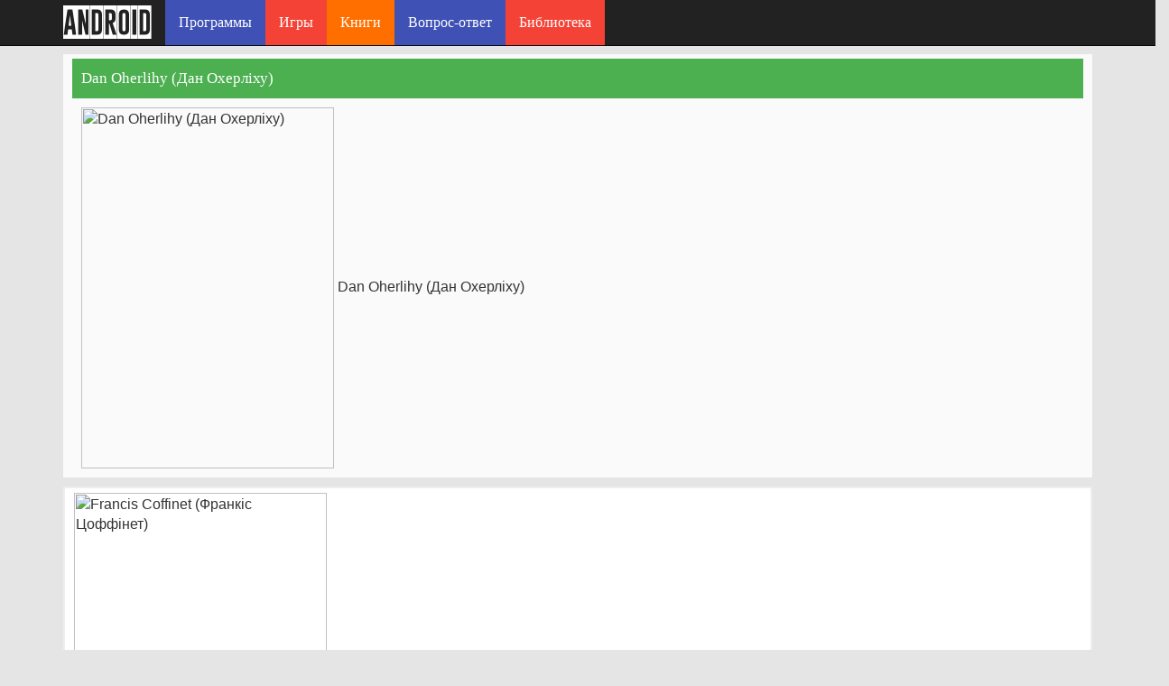

--- FILE ---
content_type: text/html; charset=UTF-8
request_url: https://uzsmart.uz/actors/view/22009.html
body_size: 3948
content:
<style type="text/css">
img {
    border-radius: 12px;
    width: 280px;
}    
</style>

<!DOCTYPE html><html lang="ru-RU"><head><meta charset="UTF-8"><meta name="viewport" content="width=device-width, initial-scale=1"><meta name='robots' content='index, follow, max-image-preview:large, max-snippet:-1, max-video-preview:-1'>
  <title>Dan Oherlihy (Дан Охерлiху)  - Biografiyasi va kinolari.</title><meta name="description" content="Dan Oherlihy (Дан Охерлiху)  - Biografiyasi va kinolari.  : Biografiyasi va kinolari.">
<meta name="keywords" content="Dan Oherlihy (Дан Охерлiху)  - Biografiyasi va kinolari.">
<meta property="og:site_name" content="Dan Oherlihy (Дан Охерлiху)  - Biografiyasi va kinolari.">
<meta property="og:type" content="website">
<meta property="og:title" content="Dan Oherlihy (Дан Охерлiху)  - Biografiyasi va kinolari.">
<meta property="og:url" content="https://uzsmart.uz/actors/view/22009.html">
<meta property="og:image" content="/default.png">
<meta property="og:image:width" content="400">
<meta property="og:image:height" content="300">
<link rel="canonical" href="https://uzsmart.uz/actors/view/22009.html">
<meta property="og:locale" content="ru_RU">
<meta property="og:type" content="article">
<link rel="stylesheet" href="/content/bootstrap.min.css">
<link rel="stylesheet" type="text/css" href="/content/style.css">
<link rel="stylesheet" type="text/css" href="/content/swiper.min.css"> 
<script async src="//pagead2.googlesyndication.com/pagead/js/adsbygoogle.js"></script>
<script>
  (adsbygoogle = window.adsbygoogle || []).push({
    google_ad_client: "ca-pub-5231779423958222",
    enable_page_level_ads: true
  });
</script> 
</head>
<body>
     <div class="col-md-12 top-header">
        <div class="row">
            <nav class="navbar navbar-default navbar-fixed-top navbar-inverse bg_green">
              <div class="container">
                <!-- Brand and toggle get grouped for better mobile display -->
                <div class="navbar-header">
                  <button type="button" class="navbar-toggle collapsed" data-toggle="collapse" data-target="#bs-example-navbar-collapse-1" aria-expanded="false">
                    <span class="sr-only">Toggle navigation</span>
                    <span class="icon-bar"></span>
                    <span class="icon-bar"></span>
                    <span class="icon-bar"></span>
                  </button>
                  <a class="navbar-brand" href="/">
                    <div class="logo">
                        android
                    </div>
                  </a>
                </div>

                <!-- Collect the nav links, forms, and other content for toggling -->
                <div class="collapse navbar-collapse" id="bs-example-navbar-collapse-1">
                  <ul class="nav navbar-nav">
                          <li class="news-color"><a href="https://uzsmart.uz/category.php">Программы</a></li>
  <li class="firmwares-color"><a href="/games/">Игры</a></li>
   <li class="forum-color"><a href="/kitoblar">Книги</a></li>
    
   <li class="news-color"><a href="/savol-javob">Вопрос-ответ</a></li>
     <li class="firmwares-color"><a href="/library/">Библиотека</a></li>
 
                      </ul>
                 
                                </div><!-- /.navbar-collapse -->
              </div><!-- /.container-fluid -->
            </nav>

        </div><!-- rrow -->
    </div><!-- col-md-12 header -->
       
				  
 
        <div class="row">
            <div class="container">
             
    <style>
        .h6, h6, h5, h3, h2 {
            font-size: 17px;
        }
        p {
            font-size: 17px;
        }
        .content {
            background: #fafafa; padding:5px 10px;
        }
        .text {
            padding:5px 10px; border:2px solid #EEE; background: #FFF
        }
        .card {
            float: left;
             padding:5px 10px;
             text-align: center;
        }
    </style>
    <div class="col-md-12 col-xs-12 content margin-10">
    <div class="breadcrumbs_android">Dan Oherlihy (Дан Охерлiху)</div>
    <div class="content">
 
<br>
    <img src="https://www.themoviedb.org/t/p/w300_and_h450_bestv2//vhZodGF9IiHdpbU78ShpyCgBr3X.jpg"  title="Dan Oherlihy (Дан Охерлiху)"  alt="Dan Oherlihy (Дан Охерлiху)" width="280px" height="400px"/> 

Dan Oherlihy (Дан Охерлiху)</div></div>
    <div class="col-lg-12 text">
         <img src="https://www.themoviedb.org/t/p/w300_and_h450_bestv2//6s8qwFqOQskwgHhxvSSHTLraAlz.jpg" width="280px" height="400px" title="Francis Coffinet (Франкiс Цоффiнет)"  alt="Francis Coffinet (Франкiс Цоффiнет)" /><a href="/actors/view/6643.html">
                 
Francis Coffinet (Франкiс Цоффiнет)        </a>
    </div>
    
    <div class="col-lg-12 text">
         <img src="https://www.themoviedb.org/t/p/w300_and_h450_bestv2//3jNdaLUuql3IRerpkHnsaO7Wmw0.jpg" width="280px" height="400px" title="Tosin Thompson (Тосiн Тхомпсон)"  alt="Tosin Thompson (Тосiн Тхомпсон)" /><a href="/actors/view/13693.html">
                 
Tosin Thompson (Тосiн Тхомпсон)        </a>
    </div>
    
    <div class="col-lg-12 text">
         <img src="https://www.themoviedb.org/t/p/w300_and_h450_bestv2//zhmWZEJkzqgkIbSqZmFtUm0AwUV.jpg" width="280px" height="400px" title="Nick Offerman (Нiкк Офферман)"  alt="Nick Offerman (Нiкк Офферман)" /><a href="/actors/view/24514.html">
                 
Nick Offerman (Нiкк Офферман)        </a>
    </div>
    
    <div class="col-lg-12 text">
         <img src="https://uzsmart.uz/actors/no_photo.webp" width="280px" height="400px" title="Dan Aho (Дан Ахо)"  alt="Dan Aho (Дан Ахо)" /><a href="/actors/view/12564.html">
                 
Dan Aho (Дан Ахо)        </a>
    </div>
    
    <div class="col-lg-12 text">
         <img src="https://www.themoviedb.org/t/p/w300_and_h450_bestv2//xDSGdKJ7UMZhcpau7TJgc0UpGDA.jpg" width="280px" height="400px" title="Aktrisa: Sindhu Vee (Sindhu Vee)"  alt="Aktrisa: Sindhu Vee (Sindhu Vee)" /><a href="/actors/view/407.html">
                 
Aktrisa: Sindhu Vee (Sindhu Vee)        </a>
    </div>
    
    <div class="col-lg-12 text">
         <img src="https://www.themoviedb.org/t/p/w300_and_h450_bestv2//j86c6q0rSGyCF8NrAkmXwHb4Fwe.jpg" width="280px" height="400px" title="Laurence Gormezano (Лауренке Гормезано)"  alt="Laurence Gormezano (Лауренке Гормезано)" /><a href="/actors/view/13232.html">
                 
Laurence Gormezano (Лауренке Гормезано)        </a>
    </div>
    
    <div class="col-lg-12 text">
         <img src="https://www.themoviedb.org/t/p/w300_and_h450_bestv2//ulTMGglfaOQP4oerCTa3tlfPiJR.jpg" width="280px" height="400px" title="Chloe Swan (Члое Сwан)"  alt="Chloe Swan (Члое Сwан)" /><a href="/actors/view/8615.html">
                 
Chloe Swan (Члое Сwан)        </a>
    </div>
    
    <div class="col-lg-12 text">
         <img src="https://www.themoviedb.org/t/p/w300_and_h450_bestv2//wVoSUexYH79igPgxIXKWRlV2uBk.jpg" width="280px" height="400px" title="Matt Dillon (Матт Дiллон)"  alt="Matt Dillon (Матт Дiллон)" /><a href="/actors/view/24714.html">
                 
Matt Dillon (Матт Дiллон)        </a>
    </div>
    
    <div class="col-lg-12 text">
         <img src="https://www.themoviedb.org/t/p/w300_and_h450_bestv2//3N8Tt05dxyJJx7gwg134IslFHYr.jpg" width="280px" height="400px" title="Frank Mottek (Франк Моттек)"  alt="Frank Mottek (Франк Моттек)" /><a href="/actors/view/16259.html">
                 
Frank Mottek (Франк Моттек)        </a>
    </div>
    
    <div class="col-lg-12 text">
         <img src="https://www.themoviedb.org/t/p/w300_and_h450_bestv2//hqyJHDjR3gH2CdhCe0qHzDthz5y.jpg" width="280px" height="400px" title="Al Lampert (Ал Ламперт)"  alt="Al Lampert (Ал Ламперт)" /><a href="/actors/view/6016.html">
                 
Al Lampert (Ал Ламперт)        </a>
    </div>
    
    <div class="col-lg-12 text">
         <img src="https://www.themoviedb.org/t/p/w300_and_h450_bestv2//rHDzL4iXBjICh0lai8maiSrdVOk.jpg" width="280px" height="400px" title="Gautam Gulati (Гаутам Гулатi)"  alt="Gautam Gulati (Гаутам Гулатi)" /><a href="/actors/view/2544.html">
                 
Gautam Gulati (Гаутам Гулатi)        </a>
    </div>
    
    <div class="col-lg-12 text">
         <img src="https://www.themoviedb.org/t/p/w300_and_h450_bestv2//oH2XSFil6ZHNg9HWur1ymwTLRX3.jpg" width="280px" height="400px" title="Gustaf Skarsgard (Густаф Скарсгард)"  alt="Gustaf Skarsgard (Густаф Скарсгард)" /><a href="/actors/view/24477.html">
                 
Gustaf Skarsgard (Густаф Скарсгард)        </a>
    </div>
    
    <div class="col-lg-12 text">
         <img src="https://www.themoviedb.org/t/p/w300_and_h450_bestv2//nQdau9zu3e91AZZv471hKBnjIHo.jpg" width="280px" height="400px" title="Aktrisa: Zhang Jingchu (Zhang Jingchu)"  alt="Aktrisa: Zhang Jingchu (Zhang Jingchu)" /><a href="/actors/view/12090.html">
                 
Aktrisa: Zhang Jingchu (Zhang Jingchu)        </a>
    </div>
    
    <div class="col-lg-12 text">
         <img src="https://www.themoviedb.org/t/p/w300_and_h450_bestv2//2NYNzLYcHKD6EnucEPj2Sh1GTVJ.jpg" width="280px" height="400px" title="Paul Brooke (Паул Брооке)"  alt="Paul Brooke (Паул Брооке)" /><a href="/actors/view/5833.html">
                 
Paul Brooke (Паул Брооке)        </a>
    </div>
    
    <div class="col-lg-12 text">
         <img src="https://www.themoviedb.org/t/p/w300_and_h450_bestv2//zyzIHbCqBNXCJ3PygvfthiIBwBG.jpg" width="280px" height="400px" title="Aktrisa: Victoria Broom (Victoria Broom)"  alt="Aktrisa: Victoria Broom (Victoria Broom)" /><a href="/actors/view/16818.html">
                 
Aktrisa: Victoria Broom (Victoria Broom)        </a>
    </div>
    
    <div class="col-lg-12 text">
         <img src="https://uzsmart.uz/actors/no_photo.webp" width="280px" height="400px" title="Darya Voinovskaya (Даря Воiновская)"  alt="Darya Voinovskaya (Даря Воiновская)" /><a href="/actors/view/97.html">
                 
Darya Voinovskaya (Даря Воiновская)        </a>
    </div>
    
    <div class="col-lg-12 text">
         <img src="https://uzsmart.uz/actors/no_photo.webp" width="280px" height="400px" title="Sakshi Malik (Сакшi Малiк)"  alt="Sakshi Malik (Сакшi Малiк)" /><a href="/actors/view/2098.html">
                 
Sakshi Malik (Сакшi Малiк)        </a>
    </div>
    
    <div class="col-lg-12 text">
         <img src="https://uzsmart.uz/actors/no_photo.webp" width="280px" height="400px" title="Norman Ralph (Норман Ралпх)"  alt="Norman Ralph (Норман Ралпх)" /><a href="/actors/view/15823.html">
                 
Norman Ralph (Норман Ралпх)        </a>
    </div>
    
    <div class="col-lg-12 text">
         <img src="https://www.themoviedb.org/t/p/w300_and_h450_bestv2//oGK78qN4cezMlG7VBvZ0QYh1Ui0.jpg" width="280px" height="400px" title="Aktyor: Patrick Breen (Patrick Breen)"  alt="Aktyor: Patrick Breen (Patrick Breen)" /><a href="/actors/view/14081.html">
                 
Aktyor: Patrick Breen (Patrick Breen)        </a>
    </div>
    
    <div class="col-lg-12 text">
         <img src="https://www.themoviedb.org/t/p/w300_and_h450_bestv2//67a9ph0x4fVY9LMg9VhOiSXU67m.jpg" width="280px" height="400px" title="Aktrisa: Tithi Raaj (Tithi Raaj)"  alt="Aktrisa: Tithi Raaj (Tithi Raaj)" /><a href="/actors/view/2390.html">
                 
Aktrisa: Tithi Raaj (Tithi Raaj)        </a>
    </div>
    </div><script async src="https://pagead2.googlesyndication.com/pagead/js/adsbygoogle.js?client=ca-pub-5231779423958222"
     crossorigin="anonymous"></script>
<!-- 22 -->
<ins class="adsbygoogle"
     style="display:block"
     data-ad-client="ca-pub-5231779423958222"
     data-ad-slot="4768585028"
     data-ad-format="auto"
     data-full-width-responsive="true"></ins>
<script>
     (adsbygoogle = window.adsbygoogle || []).push({});
</script>     
     <div class="footer_min col-md-12">
        <div class="container">
            <div style="margin-bottom:8px">
<script async src="//pagead2.googlesyndication.com/pagead/js/adsbygoogle.js"></script>
<ins class="adsbygoogle"
     style="display:block; text-align:center;"
     data-ad-layout="in-article"
     data-ad-format="fluid"
     data-ad-client="ca-pub-5231779423958222"
     data-ad-slot="4789953527"></ins>
<script>
     (adsbygoogle = window.adsbygoogle || []).push({});
</script>

</div>
  
   <script async src="//pagead2.googlesyndication.com/pagead/js/adsbygoogle.js"></script>
<ins class="adsbygoogle"
     style="display:block"
     data-ad-format="autorelaxed"
     data-ad-client="ca-pub-5231779423958222"
     data-ad-slot="8996351291"></ins>
<script>
     (adsbygoogle = window.adsbygoogle || []).push({});
</script>

© 2025 Uzsmart.UZ – бесплатные игры и программы для андроид на русском языке. Копирование материалов разрешено только с указанием ссылки на источник.

            <div class="navbar-right">
              <!--LiveInternet counter--><script>
document.write("<a href='//www.liveinternet.ru/click' "+
"target=_blank><img src='//counter.yadro.ru/hit?t14.6;r"+
escape(document.referrer)+((typeof(screen)=="undefined")?"":
";s"+screen.width+"*"+screen.height+"*"+(screen.colorDepth?
screen.colorDepth:screen.pixelDepth))+";u"+escape(document.URL)+
";h"+escape(document.title.substring(0,150))+";"+Math.random()+
"' alt='' title='LiveInternet: показано число просмотров за 24"+
" часа, посетителей за 24 часа и за сегодня' "+
"border='0' width='88' height='31'><\/a>")
</script><!--/LiveInternet-->

            </div>
        </div><!-- container -->
    </div><!-- footer_min col-md-12 -->
    <!-- scripts -->
   <script src="https://uzsmart.uz/content/jquery.min.js"></script>
    <script src="https://uzsmart.uz/content/bootstrap.min.js"></script>
     <!-- Google Tag Manager (noscript) -->
     <noscript><iframe src="https://www.googletagmanager.com/ns.html?id=GTM-PDNFP46"
                       height="0" width="0" style="display:none;visibility:hidden"></iframe></noscript>
     <!-- End Google Tag Manager (noscript) -->
     <!-- Global site tag (gtag.js) - Google Analytics -->
     <script async src="https://www.googletagmanager.com/gtag/js?id=G-PH3C4ZNK6B"></script>
     <script>
         window.dataLayer = window.dataLayer || [];
         function gtag(){dataLayer.push(arguments);}
         gtag('js', new Date());

         gtag('config', 'G-PH3C4ZNK6B');
     </script>
</body>
</html>

--- FILE ---
content_type: text/html; charset=utf-8
request_url: https://www.google.com/recaptcha/api2/aframe
body_size: 265
content:
<!DOCTYPE HTML><html><head><meta http-equiv="content-type" content="text/html; charset=UTF-8"></head><body><script nonce="KmeUlf5jNtj3rj3bH_Onag">/** Anti-fraud and anti-abuse applications only. See google.com/recaptcha */ try{var clients={'sodar':'https://pagead2.googlesyndication.com/pagead/sodar?'};window.addEventListener("message",function(a){try{if(a.source===window.parent){var b=JSON.parse(a.data);var c=clients[b['id']];if(c){var d=document.createElement('img');d.src=c+b['params']+'&rc='+(localStorage.getItem("rc::a")?sessionStorage.getItem("rc::b"):"");window.document.body.appendChild(d);sessionStorage.setItem("rc::e",parseInt(sessionStorage.getItem("rc::e")||0)+1);localStorage.setItem("rc::h",'1766959159225');}}}catch(b){}});window.parent.postMessage("_grecaptcha_ready", "*");}catch(b){}</script></body></html>

--- FILE ---
content_type: text/css
request_url: https://uzsmart.uz/content/style.css
body_size: 10316
content:
@font-face {
	font-family: golobond;
	src: url('../fonts/golobond.woff');
}
 .features {
            margin-top: 25px;
            /* margin-bottom: 25px; */
            float: left;
            width: 100%;
        }
        .features .feature-item {
            float: left;
            width: 35%;
            border-right: 1px solid #f0f0f0;
            padding-right: 1%;
            padding-left: 1%;
        }
        .features .feature-item .icon {
            width: 20px;
            height: 20px;
            float: left;
            margin-right: 25px;
            margin-top: 10px;
            margin-left: 10px;
        }
        .features .feature-item .icon {
            float: right;
            margin-right: 10px;
            margin-top: 10px;
            margin-left: 25px;
        }
        section.single .features .feature-item:last-child {
            border-right: 0px;
        }
        section.single .features .feature-item .subtitle {
            color: gray;
        }

        .dop {
            box-sizing: border-box;
            display: inline-block;
            padding: 10px 15px 10px 0;
            text-align: left;
            vertical-align: top;
            width: 170px;
        }
        
a:hover{
	text-decoration: none;
}
.i {float: left; position: relative; margin: 2px; text-align: center; height: 100px; width: 100px; border: 0px;}
.a, .g, .t {color: #414242; padding-left: 0px; padding-right: 0px; word-wrap: break-word;}
.install {color: #ffffff; background-color: #689f38; padding: 3px 7px; border-radius: 3px;}
 .block{
	 width: 100%;
	 background-color: white;
	 border: 1px solid #d2d2d2;
	 padding: 15px;
 }
.span3 {
	float: left;
	width: 23.07692308%;
}
.span3 .book-img img {
	padding: 3px;
	max-width: 140px;
	border: 1px solid #e0e0e0;
	background-color: #fff;
	-webkit-transition: all .2s ease-in-out;
	-moz-transition: all .2s ease-in-out;
	-o-transition: all .2s ease-in-out;
	transition: all .2s ease-in-out;
}
.span9 {
	float: left;
	width: 74.35897436%;
}
hr {
	margin: 18px 0;
	border: 0;
	border-top: 1px solid #eee;
	border-bottom: 1px solid #fff;
}
.logo {
    float: left;
    font-family: golobond;
    color: #fff;
    font-size: 36px;
}
body{
	background: #e5e5e5 !important;
    padding: 0;
    margin: 0;
    font-size: 16px;
}

.container {
	
}

.margin-right-5{
    margin-right: 5px;
}

.header{
	margin:10px 0 0 0;
}

.navbar-margin {
	margin: 20px 0;
}

.navbar{
	border-radius: 0px !important;
}

.search-select {
	border-radius: 0;
	border-left: 0;
	width: 104px !important;
}

.icon_android {
    background: url(../images/android.png);
    width: 15px;
    height: 14px;
    background-size: 16px;
    background-repeat: no-repeat;
}


.top-header{
	height: 50px;
	background: #333;
}

.logo {
	float: left;
	font-family: golobond;
	color: #fff;

	font-size: 36px;
}

.search-input{
	/*width: 50%;*/
    float: right;
    height: 84px;/*
        margin: 0 -26px 0 0px;*/
    display: flex;
    align-items: center;
    justify-content: center;
}


.news-color {
	background: #3f51b5;
font-family: exo;
transition:all 0.3s;
}

.news-color:hover {
	background: rgba(63, 81, 181, 0.89);

transition:all 0.3s;
}

.news-color a{
	color: #fff !important;
}

.forum-color {
	background: #FF6F00;
	font-family: exo;

transition:all 0.3s;
}

.forum-color:hover {
	background: rgba(255, 111, 0, 0.96);
	
transition:all 0.3s;
}

.android-color{
	background: #4CAF50;
	font-family: exo;
	transition:all 0.3s;
}

.firmwares-color{
	background: #F44336;
font-family: exo;
transition:all 0.3s;
}

.news_full ul{
    padding: 20px;
}
.news_full ol{
    padding: 20px;
}

.firmwares-color:hover{
	background: rgba(244, 67, 54, 0.92);
transition:all 0.3s;
}

.forum-color a{
	color: #fff !important;
}

.android-color a{
	color: #fff !important;
}

.android-color:hover{
	background:rgba(76, 175, 80, 0.91);
	transition:	all 0.3s;
}

.forum-color a{
	color: #fff !important;
}

.firmwares-color a{
	color: #fff !important;
}

.margin-20 {
	margin:20px 0;
}

.margin-top-20 {
	margin-top: 20px;
}

.margin-10{
	margin: 10px 0;
}

.margin-top-10 {
	margin-top: 10px;
}

.logined_user {
	background: #fff;
	width: 100%;
	height: 90px;
}

.content {
	background: transparent;
	min-height: 20px;

}


/*swiper*/

.swiper-container {
        width: 100%;
        height: 100%;
        margin-left: auto;
        margin-right: auto;
    }
    .swiper-slide {
        /*text-align: center;*/
        /*font-size: 18px;
        background: #fff;*/
        /* Center slide text vertically */
       /* display: -webkit-box;
        display: -ms-flexbox;
        display: -webkit-flex;
        display: flex;*/
        /*-webkit-box-pack: center;
        -ms-flex-pack: center;
        -webkit-justify-content: center;
        justify-content: center;
        -webkit-box-align: center;
        -ms-flex-align: center;
        -webkit-align-items: center;
        align-items: center;*/
    }



/*news slide*/
.news_slide{
		
	max-height: 200px;
	height: 200px;
}

.img_slide_news {
	z-index: 1;
	width: 100%;
	-webkit-transition: all 1s ;
	   -moz-transition: all 1s ;
	    -ms-transition: all 1s;
	     -o-transition: all 1s;
	    	transition: all 1s;
	min-height: 200px;
	background:#ddd;
	background-image:url(../images/load-img.png); 
}

.img_slide_news:hover {
	-webkit-transition: all 1s ;
	   -moz-transition: all 1s ;
	    -ms-transition: all 1s;
	     -o-transition: all 1s;
	    	transition: all 1s;
	
}
.news_slide_title {
  transition: 0.2s;
	z-index: 2;
	position: absolute;
    bottom: 0;
    left: 0;
    font-size: 15px;
    color: #fff;
    padding: 0 15px 0 15px;
}

.link_news{
	overflow: hidden;
    display: block;
    width: 100%;
    max-height: 200px;
}
.link_news:after{
	content: "";
    position: absolute;
    z-index: 1;
    top: 50%;
    right: 0;
    bottom: 0;
    left: 0;
    background-position: 0 100%;
    background-repeat: repeat-x;
    background-image: linear-gradient(180deg,transparent,rgba(0,0,0,.75));
}

.block_footer_news_slide {
  	transition: 0.2s;
	z-index: 2;
  	padding: 5px 5px 5px 10px;
  	right: 0;
	position: absolute;
  	bottom: -100%;
  	width: 100%;	
	color: #fff;
}

.footer_news_slider_left{
	float: left;
	bottom: 0;
}

.footer_news_slider_right{
	float: right;
}

.tags_news_slider{
	margin: 0 10px 5px 0;
    border-radius: 5px;
    padding: 4px 6px 4px 9px;
    background: rgba(0, 0, 0, 0.46);
}


.eye_news_slider{
	margin: 0 10px 5px 0;
    border-radius: 5px;
    padding: 4px 6px 4px 9px;
    background: rgba(0, 0, 0, 0.46);
}

.news_slide:hover .block_footer_news_slide{
  display: block;
  bottom: 0;
}

.news_slide:hover .news_slide_title{
  padding-bottom: 35px;
}

/*short story*/

.news_short {
	/*width: 100%;*/
	background: #fff;
	border:1px solid #ddd;
	margin-bottom:20px;
	box-shadow: 0px 3px 9px 1px rgba(51, 51, 51, 0.2);
}

.img_short_news{
	
	max-height: 200px;
	overflow: hidden;
}

.img_short_news img {
	width: 100%;
	background-color: #ddd;
	background-image: url(../images/load-img.png);
	-webkit-transition: all .50s ;
	   -moz-transition: all .50s ;
	    -ms-transition: all .50s ;
	     -o-transition: all .50s ;
	        transition: all .50s ;
}

 .img_short_news img:hover{
	-webkit-transition: all .50s;
	   -moz-transition: all .50s;
	    -ms-transition: all .50s;
	     -o-transition: all .50s;
	        transition: all .50s;
	-webkit-transform: scale(1.05);
	   -moz-transform: scale(1.05);
	    -ms-transform: scale(1.05);
	     -o-transform: scale(1.05);
	        transform: scale(1.05);
}

.line_blue_for_news_block{
	width: 5%;
	background-color: #42a5f5;
	height: 5px;
	bottom: 0;
	left: 0;
	position: absolute;
	-webkit-transition: all  0.5s;
	   -moz-transition: all  0.5s;
	    -ms-transition: all  0.5s;
	     -o-transition: all  0.5s;
	        transition: all  0.5s;
}

.news_short:hover .line_blue_for_news_block{
	width: 100%;
	-webkit-transition: all 0.5s;
	   -moz-transition: all  0.5s;
	    -ms-transition: all  0.5s;
	     -o-transition: all  0.5s;
	        transition: all  0.5s;
}

.news_short:hover .img_short_news img{
	-webkit-transition: all .50s;
	   -moz-transition: all .50s;
	    -ms-transition: all .50s;
	     -o-transition: all .50s;
	        transition: all .50s;
	-webkit-transform: scale(1.05);
	   -moz-transform: scale(1.05);
	    -ms-transform: scale(1.05);
	     -o-transform: scale(1.05);
	        transform: scale(1.05);
}
.titles_short{
    padding: 15px;
}

.titles_short h2 {
	font-size: 19px;
	font-weight: bold;
    margin: 0 0 5px;
    color: #333;
}
.margin-top-20{
	margin-top: 20px;
}

.br_for_comment{
	height: 50px;
	width: 100%;
	float: left;
}
.titles_short h4 {
	font-size: 16px;
    margin: 0 0 5px;
    color: #333;
}

a .titles_short h4 {
	font-size: 16px;
    margin: 0 0 5px;
    color: #333;
}

.titles_short p {
	font-size: 13px;
	color: #828181;
}

.more_news {
	position: absolute;
    bottom: 0;
    right: 0;
    background: #2196F3;
    padding: 5px;
    color: #fff;
    margin:0;
}

.more_news a{
	color: #fff;
	text-decoration: none;
}

.img_news_footer{
	width: 100%;
	position: absolute;
	z-index: 1;
	bottom: 0;
	left: 0;
	background: rgba(0, 0, 0, 0.41);
	padding: 5px;
	color: #fff;
}

.news_img_footer_views{
	height: 30px;
	padding: 5px;
	color: #fff;
	background:#42a5f5;
	float: right;
	margin: -5px -5px -5px 0;
}


.podborki_slide{

}


.podborki_slide img{
	-webkit-transition: all 1s ;
	   -moz-transition: all 1s ;
	    -ms-transition: all 1s ;
	     -o-transition: all 1s ;
	        transition: all 1s ;
}

.podborki_slide img:hover{
	-webkit-transform:  scale(1.1);
	   -moz-transform: scale(1.1);
	    -ms-transform: scale(1.1);
	     -o-transform:  scale(1.1);
	        transform: scale(1.1);
	-webkit-transition: all 1s ;
	   -moz-transition: all 1s ;
	    -ms-transition: all 1s ;
	     -o-transition: all 1s ;
	        transition: all 1s ;
}

.podborki_slide:after{
	content: "";
    position: absolute;
    z-index: 1;
    top: 50%;
    right: 0;
    bottom: 0;
    left: 0;
    background-position: 0 100%;
    background-repeat: repeat-x;
    background-image: linear-gradient(180deg,transparent,rgba(0,0,0,.75));
}

.img_podbor {
	width: 100%;
	float: left;
	overflow: hidden;

	
}

.title_podbor{
	float: left;
	width: 100%;
	padding: 10px;
	position: absolute;
	min-height: 60px;
	max-height: 60px;
	color: #fff;
	bottom: 0;
	z-index: 3;
}

.pagination_news_index {
    background: #1fb6f2;
    color: white !important;
    padding: 8px 20px;
    font-size: 18px;
    margin-bottom: 20px;
    margin-top: 10px;
    top: -15px;
    display: inline-block;
    position: relative;
    clear: both;
    border-top: 4px solid #8CDAFA;
    border-bottom: 4px solid #8CDAFA;
    /*border-radius: 20px;
    -webkit-border-radius: 20px;*/
    text-decoration: none;
}

.pagination_news_index:hover{
	text-decoration: none;
}


.cat_menu_img {
	border: 1px solid #fff;
    border-radius: 50%;
    -webkit-border-radius: 50%;
    -moz-border-radius: 50%;
    -o-border-radius: 50%;

}

/*apps short*/

.app_short{
	margin: 5px;
	width: 151px;
	min-height: 218px;
    max-height: 218px;
	border-radius: 2px;
	float: left;
    box-shadow: 0 2px 4px rgba(0,0,0,.1);
    background: #fafafa;
	padding: 0px 10px 10px 10px;
	overflow: hidden;
	-webkit-transition: all .30s;
	   -moz-transition: all .30s;
	    -ms-transition: all .30s;
	     -o-transition: all .30s;
	        transition: all .30s;
}

.app_short_md9 {
	margin: 5px 14px 5px 5px; 
	width: 151px;
	min-height: 218px;
    max-height: 218px;
	border-radius: 2px;
	float: left;
    box-shadow: 0 2px 4px rgba(0,0,0,.1);
    background: #fafafa;
	padding: 0px 10px 10px 10px;
	overflow: hidden;
	-webkit-transition: all .30s;
	   -moz-transition: all .30s;
	    -ms-transition: all .30s;
	     -o-transition: all .30s;
	        transition: all .30s;
}


.div_topic .div_text .div_topic_cat_content {
    font-size: 0.625em;
    width: 100%;
    padding: 10px 0px;
}

.a_topic_content {
    color: black !important;
    display: block;
    font-size: 24px;
    margin: -24px 0 0 0;
}
.div_topic_content_icon {
    display: block;
    float: left;
    clear: both;
    margin-right: 10px;
    background-size: 100%;
    background-position: center center;
    background-repeat: no-repeat;
    width: 96px;
    height: 96px;
    min-width: 96px;
    min-height: 96px;
    max-width: 96px;
    max-height: 96px;
    text-align: left;
    margin-bottom: 5px;
}
.div_topic .div_text .div_topic_cat_content br.clear {
    display: none;
}
.div_topic .div_text .div_topic_cat_content .div_topic_tcapt_content {
    font-size: 2.8em;
}
.div_topic_tcapt_content {
    color: black;
    font-size: 1.8em;
    padding: 2px 0px;
    clear: both;
}
.div_topic .div_text .div_topic_cat_content .div_topic_cat_os_tags {
    padding-bottom: 5px;
}
.div_topic_cat_os_tags span {
    padding: 0px;
    color: #aaaaaa;
    margin-right: 0px;
    font-size: 1.3em;
    white-space: pre-wrap;
}
.div_topic_cat_tag_os_android {
    color: #92C500 !important;
}
.div_topic_cat_buttons a{border-radius:6px;padding:3px 7px;display:inline-block;font-size:1.3em}
.div_topic_cat_buttons a{background:white;text-transform:uppercase}
.div_topic_cat_buttons a.download{color:#1fb6f2;border:1px solid #1fb6f2;margin-right:5px;background:white;    font-size: 15px;
    font-weight: 600;
    margin: 11px 0 0 0;}
.div_topic_cat_buttons a.download:hover{opacity:0.8}
.div_topic_cat_buttons a.more{color:#bbbbbb;border:1px solid white;padding:3px 0px}
.div_topic_cat_buttons a.only_more{color:#1fb6f2;border:none;padding:0px 0px 3px 0px}
.div_topic_cat_buttons a.more:hover{opacity:0.8}
.div_topic_cat_buttons a.only_more:hover{opacity:0.8}


.div_oc_android{
    font-size: 13px;
    font-weight: 600;
    color: #8BC34A;
    margin: 5px 0 -3px 0px;
}


.app-img{
	width: 100%;
	min-height: 122px;
    text-align: center;
    padding: 10px 0;
    -webkit-transition: all .30s;
	   -moz-transition: all .30s;
	    -ms-transition: all .30s;
	     -o-transition: all .30s;
	        transition: all .30s;

}

.app_short:hover .app-img{
	background: #333;
	background: rgba(0, 0, 0, 0.12);
	-webkit-transition: all .30s;
	   -moz-transition: all .30s;
	    -ms-transition: all .30s;
	     -o-transition: all .30s;
	        transition: all .30s;
}

.app_short_md9:hover .app-img{
	background: #333;
	background: rgba(0, 0, 0, 0.12);
	-webkit-transition: all .30s;
	   -moz-transition: all .30s;
	    -ms-transition: all .30s;
	     -o-transition: all .30s;
	        transition: all .30s;
}

.app-title{
	color: #212121;
    display: block;
    font-size: 16px;
    line-height: 18px;
    max-height: 36px;
    min-height: 18px;
    overflow: hidden;
    font-weight: 400;
    text-decoration: none;
    position: relative;
    white-space: nowrap;
}

.app-details {
    box-sizing: border-box;
    display: block;
    overflow: hidden;
    padding: 10px 0px 0;
    position: relative;
}

.app_short a{
	text-decoration: none;
}

.app_short_md9 a{
	text-decoration: none;
}

.developer-app{
	color: #828282;
    display: block;
    font-size: 12px;
    line-height: 18px;
    max-height: 36px;
    min-height: 18px;
    overflow: hidden;
    font-weight: 400;
    text-decoration: none;
    position: relative;
    white-space: nowrap;
}

.app-footer{
	min-height: 18px;
	max-height: 36px;

}

.app-free {
	float: right;
	color:#4CAF50;
}

.rating .stars {
  position: relative;
  display: block;
  float: left;
  margin: 5px 0 0 0;
  height: 10px;
  width: 60px;
	/* background-image: url("../images/stars.png");*/
  background-position: 0 0;
  background-repeat: repeat-x;
  margin-right: 5px;
}
.rating .stars .on {
  height: 10px;
	/* background-image: url("../images/stars.png");*/
  background-position: 0 -10px;
}
.rating .stars .live {
  position: absolute;
  top: 0;
  left: 0;
  opacity: 0;
}
.rating .stars .live span {
  display: block;
  float: left;
  cursor: pointer;
  width: 11px;
  height: 10px;
 /* background-image: url("../images/stars.png");*/
  background-repeat: no-repeat;
  background-position: 0 -20px;
}



.white {
	background-color: #fff;
	min-height: 50px;
}

.android_block{	
	color: #464646;
	font-size: 25px;
	border-bottom: 5px solid #4caf50;
}

.android_block_title{
    font-size: 25px;
   	float: left;
    font-family: exo;
    color: #ffffff;
    background: #4caf50;
    padding: 0 10px 0 10px;
    margin: 0 10px 0 0;
}

.firmwares_block{
	color: #464646;
	font-size: 25px;
	border-bottom: 5px solid #f44336;
}

.firmwares_block_title{
    font-size: 25px;
   	float: left;
    font-family: exo;
    color: #ffffff;
    background: #f44336;
    padding: 0 10px 0 10px;
    margin: 0 10px 0 0;
}


.app_img_size{
	width: 100px;
}

.pagination_android_index {
    background: #4caf50;
    /* float: left; */
    color: white !important;
    padding: 8px 20px;
    font-size: 18px;
    margin-bottom: 9px;
    margin-top: 35px;
    top: -15px;
    display: inline-block;
    position: relative;
    clear: both;
    border-top: 4px solid #73da77;
    border-bottom: 4px solid #73da77;
    /*border-radius: 20px;
    -webkit-border-radius: 20px;*/
    text-decoration: none;
}

.pagination_android_index:hover{
	text-decoration: none;
}

.pagination_android_top{
    background: #4caf50;
    /* float: left; */
    color: white !important;
    padding: 8px 20px;
    font-size: 18px;
    margin-bottom: 9px;
    margin-top: 35px;
    top: -15px;
    display: inline-block;
    position: relative;
    clear: both;
    border-top: 4px solid #73da77;
    border-bottom: 4px solid #73da77;
    /*border-radius: 20px;
    -webkit-border-radius: 20px;*/
    text-decoration: none;
}

.pagination_android_top:hover{
	text-decoration: none;
}

.more_apps_android{
	font-size: 25px;
    float: right;
    background: #4caf50;
    color: #fff;
    padding: 0 10px;
    font-family: exo;
}
.android_block_title:hover{
	color: #fff;
	text-decoration: none;
}
.more_apps_android:hover{
	color: #fff;
	text-decoration: none;
}

.more_apps_firmwares{
	font-size: 25px;
    float: right;
    background: #f44336;
    color: #fff;
    padding: 0 10px;
    font-family: exo;
}

.more_apps_firmwares_prev{
	font-size: 13px;
    float: right;
    background: #f44336;
    color: #fff;
    padding: 0 10px;
    font-family: exo;
    height: 35px;
    line-height: 37px;
}
.firmwares_block_title:hover{
	color: #fff;
	text-decoration: none;
}
.more_apps_firmwares:hover{
	color: #fff;
	text-decoration: none;
}

.more_apps_firmwares_prev:hover{
	color: #fff;
	text-decoration: none;
	background: rgba(208, 6, 6, 0.81);

}

/*pda_apk_install*/

.pda_apk_install{
	width: 100%;
	background-color: #fff;
	margin: 0 0 10px 0;
	float: left;
	padding-bottom: 10px;
}

.padding-left-block{
	padding: 0 0 0 15px;
}

.rek_pda_install{
	height: 40px;
    width: 100%;
    padding: 0 15px;
    color: #fff;
    float: left;
    background-color: #4CAF50;
    line-height: 40px;
    font-size: 20px;
    font-family: exo;
}

.developer_app_4pda{
	color: #828282;
    display: block;
    font-size: 12px;    
    overflow: hidden;
    font-weight: 400;
    text-decoration: none;
    white-space: nowrap;
}

.gaydi_android{
	background: #fff;
	width: 100%;
	float: left;
	min-height: 10px;
	padding: 5px;
}

.gaydi_item{
	width: 100%;
	float: left;
}

.gaydi_item{

}

.gaydi_item img{
	width: 100%;
}

/*firmwares*/

.firmwares_index{
	background: #fff;
	padding: 0;
	border-radius: 5px;
}

.firmares_index_img {
	width: 100%;
	margin: 0;
	padding: 10px 15px 10px 15px;
	float: left;
}

.firmares_index_img img  {
	width: 100%;
	max-height: 364px;
	min-height: 364px
}

.firmwares_index_title{
	width: 100%;
	text-align: center;
	color: #333;
	font-family: exo;
	font-size: 16px;
	padding: 7px 5px;
	float: left;
	height: 61px;
	-webkit-transition: all .25s;
	   -moz-transition: all .25s;
	    -ms-transition: all .25s;
	     -o-transition: all .25s;
	        transition: all .25s;
	overflow: hidden;
}

.firmwares_index a:hover{
	text-decoration: none;
	color: #fff;
}

.padding0{
	padding: 0;
}

.firmwares_index:hover  .firmwares_index_title {
	background: rgba(0,0,0,0.05);
	border-radius:  0 0 5px 5px;
	-webkit-transition: all .25s;
	   -moz-transition: all .25s;
	    -ms-transition: all .25s;
	     -o-transition: all .25s;
	        transition: all .25s;
}

/*footer*/

.footer{
	background: #333;
	min-height: 100px;
	margin: 0;
	padding: 10px 0;
	color: #fff;
}

.footer ul {
	display: inline;
	margin: 0;
	padding: 0;
}

.footer li {
	display: inline;
	float: left;
	width: 100%;

}

.footer li a {
	color: #fff;
	font-family: exo;
	font-size: 16px;
}

.footer h3 {
	font-family: exo;
    background: #fff;
    color: #333;
    float: left;
    font-size: 26px;
    font-weight: bolder;
    margin: 10px 0 10px 0;
    padding: 5px;
}


.footer h4 {
   font-family: exo;
    background: #fff;
    color: #333;
    float: left;
    font-size: 20px;
    font-weight: bolder;
    margin: 10px 0 10px 0;
    padding: 5px;

  width: 100%;
    height: 40px;
    line-height: 29px;
    text-align: center;
}

.title_top_footer{
                            color: #fff;
                            font-family: exo;

                        }

                        .footer_dev_top{
                            font-size: 9px;
                            white-space: nowrap;
                            overflow: hidden;
                            width: 100%;
                            float: left;
                        }

                        .title_foot_apk{
                            font-size:  16px;
                            white-space: nowrap;
                            overflow: hidden;
                            width: 100%;
                            float: left;
                        }

                        .margin-top-5 {
                            margin-top: 3px;
                        }

                        .bg_top_foot {
                            float: left;
                        }

                        .bg_top_foot:hover {
                           background:  rgba(0, 0, 0, 0.29);
                        }

.footer_min {
	background: #292929;
	padding: 10px 0;
	color: #fff; 	
}

.news_full{
	width: 100%;
	background: #fff;
	padding: 20px;

}

.news_full img{
	max-width: 100%;
	height: auto !important;
}

.title_news{
	border:1px solid #ddd;
	padding: 10px;
	margin-bottom:10px;
	float: left;
	width: 100%;

}

.title_news h3 {
	font-size: 17px;
	font-family: exo;
	margin: 0;
	float: left;
}

.margin-top-10{
	margin-top: 10px;
}


/*сommnets*/


.b-comments-cta {
    display: flex;
    flex-direction: row;
    margin: 25px 0;
    padding: 0 30px 0 0;
    background-color: #0a90d5;
    -webkit-box-shadow: 1px 2px 4px rgba(0,0,0,0.12);
    -moz-box-shadow: 1px 2px 4px rgba(0,0,0,0.12);
    box-shadow: 1px 2px 4px rgba(0,0,0,0.12);
    -webkit-transition: all 250ms ease-out;
    -moz-transition: all 250ms ease-out;
    -o-transition: all 250ms ease-out;
    transition: all 250ms ease-out;
}

.b-comments-cta__deco_type_reviews {
    background: url(../images/vote-form-monster-2.png) -10px 0 no-repeat #fff;
}

.b-comments-cta__deco {
    position: relative;
    min-width: 165px;
    background: url(../images/vote-form-monster.png) -20px 15px no-repeat #fff;
    -webkit-transition: all 250ms ease-out;
    -moz-transition: all 250ms ease-out;
    -o-transition: all 250ms ease-out;
    transition: all 250ms ease-out;
}

.b-comments-cta__text {
    display: flex;
    flex-direction: row;
    justify-content: space-between;
    align-items: center;
    padding: 25px 0;
    color: #fff;
}

.b-comments-cta__text-title {
    margin: 0 0 5px;
    font-family: "exo",sans-serif;
}

.b-comments-cta__text-info {
    line-height: 1.2;
    font-family: "exo",sans-serif;
}

.b-comments-cta__button {
    display: inline-block;
    min-width: 155px;
    height: 36px;
    line-height: 36px;
    margin: 0 0 0 20px;
    text-align: center;
    background-color: transparent;
    border: 1px solid #75cffd;
    -webkit-border-radius: 3px;
    -moz-border-radius: 3px;
    -ms-border-radius: 3px;
    -o-border-radius: 3px;
    border-radius: 3px;
     font-family: "exo",sans-serif;
    color: #fff;
    cursor: pointer;

}

.b-comments-cta__deco:before {
    position: absolute;
    right: 0;
    top: 0;
    display: block;
    width: 50px;
    height: 100%;
    background: url(../images/reviews-cta-deco.svg) 0 65% no-repeat;
    content: '';
}


/* comms*/
/** ====================
 * Lista de Comentarios
 =======================*/
.comments-container {
    margin: 0px auto 15px;
    width: 768px;
}

.comments-container h1 {
    font-size: 36px;
    color: #283035;
    font-weight: 400;
}

.comments-container h1 a {
    font-size: 18px;
    font-weight: 700;
}

.comments-list {
    margin-top: 30px;
    position: relative;
}

/**
 * Lineas / Detalles
 -----------------------*/
.comments-list:before {
    content: '';
    width: 2px;
    height: 100%;
    background: #c7cacb;
    position: absolute;
    left: 32px;
    top: 0;
}

.comments-list:after {
    content: '';
    position: absolute;
    background: #c7cacb;
    bottom: 0;
    left: 27px;
    width: 7px;
    height: 7px;
    border: 3px solid #dee1e3;
    -webkit-border-radius: 50%;
    -moz-border-radius: 50%;
    border-radius: 50%;
}

.reply-list:before, .reply-list:after {display: none;}
.reply-list li:before {
    content: '';
    width: 60px;
    height: 2px;
    background: #c7cacb;
    position: absolute;
    top: 25px;
    left: -55px;
}


.comments-list li {
    margin-bottom: 15px;
    display: block;
    position: relative;
}

.comments-list li:after {
    content: '';
    display: block;
    clear: both;
    height: 0;
    width: 0;
}

.reply-list {
    padding-left: 88px;
    clear: both;
    margin-top: 15px;
}
/**
 * Avatar
 ---------------------------*/
.comments-list .comment-avatar {
    width: 65px;
    height: 65px;
    position: relative;
    z-index: 99;
    float: left;
    border: 3px solid #FFF;
    -webkit-border-radius: 4px;
    -moz-border-radius: 4px;
    border-radius: 4px;
    -webkit-box-shadow: 0 1px 2px rgba(0,0,0,0.2);
    -moz-box-shadow: 0 1px 2px rgba(0,0,0,0.2);
    box-shadow: 0 1px 2px rgba(0,0,0,0.2);
    overflow: hidden;
}

.comments-list .comment-avatar img {
    width: 100%;
    height: 100%;
}

.reply-list .comment-avatar {
    width: 50px;
    height: 50px;
}

.comment-main-level:after {
    content: '';
    width: 0;
    height: 0;
    display: block;
    clear: both;
}
/**
 * Caja del Comentario
 ---------------------------*/
.comments-list .comment-box {
    width: 680px;
    float: right;
    position: relative;
    -webkit-box-shadow: 0 1px 1px rgba(0,0,0,0.15);
    -moz-box-shadow: 0 1px 1px rgba(0,0,0,0.15);
    box-shadow: 0 1px 1px rgba(0,0,0,0.15);
}

.comments-list .comment-box:before, .comments-list .comment-box:after {
    content: '';
    height: 0;
    width: 0;
    position: absolute;
    display: block;
    border-width: 10px 12px 10px 0;
    border-style: solid;
    border-color: transparent #FCFCFC;
    top: 8px;
    left: -11px;
}

.comments-list .comment-box:before {
    border-width: 11px 13px 11px 0;
    border-color: transparent rgba(0,0,0,0.05);
    left: -12px;
}

.reply-list .comment-box {
    width: 610px;
}
.comment-box .comment-head {
    background: #FCFCFC;
    padding: 10px 12px;
    border-bottom: 1px solid #E5E5E5;
    overflow: hidden;
    -webkit-border-radius: 4px 4px 0 0;
    -moz-border-radius: 4px 4px 0 0;
    border-radius: 4px 4px 0 0;
}

.comment-box .comment-head i {
    float: right;
    margin-left: 14px;
    position: relative;
    top: 2px;
    color: #A6A6A6;
    cursor: pointer;
    -webkit-transition: color 0.3s ease;
    -o-transition: color 0.3s ease;
    transition: color 0.3s ease;
}

.comment-box .comment-head i:hover {
    color: #03658c;
}

.comment-box .comment-name {
    color: #283035;
    font-size: 14px;
    font-weight: 700;
    float: left;
    margin-right: 10px;
}

.comment-box .comment-name a {
    color: #283035;
}

.comment-box .comment-head span {
    float: left;
    color: #999;
    font-size: 13px;
    position: relative;
    top: 1px;
}

.comment-box .comment-content {
    background: #FFF;
    padding: 12px;
    font-size: 15px;
    color: #595959;
    -webkit-border-radius: 0 0 4px 4px;
    -moz-border-radius: 0 0 4px 4px;
    border-radius: 0 0 4px 4px;
}

.comment-box .comment-name.by-author, .comment-box .comment-name.by-author a {color: #03658c;}
.comment-box .comment-name.by-author:after {
    content: 'autor';
    background: #03658c;
    color: #FFF;
    font-size: 12px;
    padding: 3px 5px;
    font-weight: 700;
    margin-left: 10px;
    -webkit-border-radius: 3px;
    -moz-border-radius: 3px;
    border-radius: 3px;
}

 * {
    margin: 0;
    padding: 0;
    -webkit-box-sizing: border-box;
    -moz-box-sizing: border-box;
    box-sizing: border-box;
 }	


 .breadcrumbs_firmwares{
 	width: 100%;
    float: left;
    padding: 10px;
    font-size: 17px;
    font-family: exo;
    color: #fff;
    background: #F44336;
    margin-bottom: 10px;
 }

 #accordion .glyphicon { margin-right:10px; }
  .list-group-item:first-child {border-top-right-radius: 0;border-top-left-radius: 0;}
  .list-group-item {border-width: 1px 0;}
  .panel-collapse>.list-group {margin-bottom: 0;}
  .panel-collapse .list-group-item {border-radius:0;}
  .panel-collapse  a{
  	font-size: 15px;      }
  .panel-collapse .list-group .list-group {margin: 0;margin-top: 10px;}
  .panel-collapse .list-group-item a li.list-group-item {margin: 0 -15px;border-top: 1px solid #ddd !important;border-bottom: 0;padding-left: 30px;}
  .panel-collapse .list-group-item a li.list-group-item:last-child {padding-bottom: 0;}

  .panel-collapse div.list-group div.list-group{margin: 0;}
  .panel-collapse div.list-group .list-group a.list-group-item {border-top: 1px solid #ddd !important;border-bottom: 0;padding-left: 30px;}
  .list-group-item {border-top: 1px solid #DDD !important;}

  .list-group-item:hover{
  	background: #f5f5f5;
  }

.firmwares_list{
  	border-right: 1px solid #ddd;
    border-bottom: 1px solid #ddd;
    background: #fff;
    float: left;
    padding: 0;
    -webkit-transition: all .25s;
	   -moz-transition: all .25s;
	    -ms-transition: all .25s;
	     -o-transition: all .25s;
	        transition: all .25s;
}

.firmwares_list:hover  .firmwares_index_title {
	background: rgba(0,0,0,0.05);
	border-radius:  0 0 5px 5px;
	-webkit-transition: all .25s;
	   -moz-transition: all .25s;
	    -ms-transition: all .25s;
	     -o-transition: all .25s;
	        transition: all .25s;
}

/** =====================
 * Responsive
 ========================*/
@media only screen and (max-device-width:768px){
    .comments-container {
        width: 480px;
    }

    .comments-list .comment-box {
        width: 390px;
    }

    .reply-list .comment-box {
        width: 320px;
    }
}

.top_news_block {
    height: 40px;
    width: 100%;
    padding: 0 15px;
    color: #fff;
    float: left;
    background-color: #3f51b5;
    line-height: 40px;
    font-size: 20px;
    font-family: exo;
}

.top_android_block{
	overflow: hidden;
	height: 40px;
    width: 100%;
    white-space: nowrap;
    padding: 0 15px;
    color: #fff;
    float: left;
    background-color: #4caf50;
    line-height: 40px;
    font-size: 20px;
    font-family: exo;
}


.breadcrumbs_android {
	width: 100%;
	float: left;
	padding:10px;
	font-size: 17px;
	font-family: exo; 
	color: #fff;
	background: #4caf50;
	margin-bottom: 10px;
}

.width100{
	width: 100% !important;
}

.android-top-left{
	width: 100%;
	float: left;
	background: #fff;
	padding: 5px;
	margin-bottom: 5px;	
}

.details_top_android {
	padding: 0 18px 0 0;
}

.bg_fff{
	background: #fff;
}

.app_header_info{	
	background: #c4c4c4;
	width: 100%;
	padding:10px 15px; 
	
}

.app_header_info img {
	width: 100%;
}

.app_header_info h3{
	margin: 2px 0 10px 0;
}
.cat-apk{
	float: left;
	width: 100%;
	font-size: 13px;
}

.creator-versiya {
	float: left;
	width: 100%;
	font-size: 13px;
}

.download-apk{
	float: left;
	margin: 10px 0 0 0;
	width: 100%;

}

.fright{
	float: right;
}

.title_apk{
    display: block;   
    line-height: 18px;    
    overflow: hidden;
    text-decoration: none;
    position: relative;
 /*   white-space: nowrap;*/
}

.screens_swiper img {
	max-width: 350px;
	max-height: 250px;
	padding-top: 5px;
	padding-bottom: 5px;
	margin-left:2px;
	margin-right: 2px;

}

.tap_padding{
	padding: 10px 10px 0 10px;
}

#descriptions ul{
	padding: 0 30px;
}

#descriptions {
	padding: 10px 5px;
}

.wh_new{
	margin:0 -15px 0 -15px ;
	padding: 10px 20px;
	background: #43A047;
	color: #fff;
}


.name_down_app{
	padding: 20px 10px 0 10px;
}
.name_down_app h4 {
	font-size: 18px;
	font-family: cursive;
}

.download_list{
	background: #008CBA;
    padding: 15px;
    box-shadow: 0 0 3px rgba(0, 0, 0, .15);
    margin: 5px 0 10px 0;
    color: #fff;
}

.download_list a{
	display: block;
    padding: 10px;
    font-family: exo;
    background: #026B8E;
    color: #fff;
    text-decoration: none;
    border-radius: 2px;
    transition: all ease .3s; 
}

.download_list a:hover {
			background: #025f7e;
			color: #fff;
			text-decoration: none;
}

.comments_android {
	padding-bottom: 10px;
}

.android_commnets_block_title{
	border:1px solid #ddd;
	padding: 10px;
	margin:0px 0px 20px 0px;
	float: left;
	width: 100%;

}

.android_commnets_block_title h3 {
	font-size: 17px;
	font-family: exo;
	margin: 0;
	float: left;
}

.rateyo-readonly-widg {
	width: 100%;
}

.rating_counts{
	float: left;
	padding: 20px 0 10px 0;
	width: 100%;
}

.rating_counts h1{
	color: #949494;
}

.fleft{
	float: left;
}

.all_ratings_count{
	font-size: 12px;
	line-height: 25px;
    color: #8c8c8c;
}

.rating_progress {
	height: 18px !important;
    margin-bottom: 9px !important;
   border-radius: 0px !important;
}



.developer_games{
	background-repeat: no-repeat;
    background-size: 100%;
    background-position: 10% 27%;
	border-radius:5px;
    height: 100%;
    width: 100%;
    z-index: 0;
    position: absolute;
    top: 0px;
}


.dv_blog{
	position: relative;
    background: #fff;
    padding-top: 5px;
    margin: 20px 0 0 0;
	border-radius:5px;
}


.fullstory-div-bg-bg {
	background: rgba(0,0,0,0.5);
    height: 100%;
    width: 100%;
    background-size: cover;
    position: absolute;
	border-radius:5px;
}

.dv_blog_text{
	color: #fff;
	font-size: 16px;
	padding: 10px;
	height: 220px;
	z-index: 1;
    position: relative;
  
}

.dev_bl_left {
	float: left;
	width: 50%;


}

.dev_bl_right{
	width: 50%;
	float: right;


}

.dev-name{
	color: #fff;
	text-align: center;
	font-size: 24px;
	max-height: 60px;
	overflow: hidden;
	font-weight: 600;
	margin: 0 0 0 -1px;
}

.btn-dev-more {
	text-align: center;
	margin: 20px 0;
}

.btn-dev-more a {
	border-radius: 5px;
	text-decoration:none;
	border:2px solid #fff;
	padding: 5px;
	color: #fff;
	transition: 1s;
}

.btn-dev-more a:hover {
	background:#fff;
	color: #000000;
}



.button_down1 {
	position: absolute;
	bottom: 0;
	margin: 0 -15px;
	width: 100%;
	background: #009688;
	height: 40px;
    line-height: 40px;
}

.button_down1 a {
	font-size: 15px;
	color: #fff;
	width: 100%;
	border-radius: 0;
	text-decoration: none;
	-webkit-transition: all ease .5s;
	transition: all ease .5s
}

.block_news1:hover .button_down1 a {
	background-color: #428bca;
	border-color: #357ebd
}

.button_down1 a:hover {
	background: #259b24 !important;
	border-color: #259923 !important
}


.dev_blog_gm_title{
	overflow: hidden;
    white-space: nowrap;
    text-overflow: ellipsis;
    display: block;
    color: #000;
    margin: -7px 0 0 0;
}

.dev_blog_gm_title a{
	color: #000 !important;
	font-size: 13px;

}



.button_down1 {
	position: absolute;
	bottom: 0;
	margin: 0 -15px;
	width: 100%;
	background: #278daf;
	height: 40px;
    line-height: 40px;
}

.button_down1 a {
	font-size: 15px;
	color: #fff;
	width: 100%;
	border-radius: 0;
	text-decoration: none;
	-webkit-transition: all ease .5s;
	transition: all ease .5s
}

.block_news:hover .button_down1 a {
	background-color: #428bca;
	border-color: #357ebd
}

.button_down1 a:hover {
	background: transparent !important;
	color:#fff;
	text-decoration: none;
	border-color: #259923 !important
}

.bnt_intlect {

}

.bnt_intlect:hover{
	text-decoration:none !important;
	color:#fff !important;
	background:transparent !important;
}

/*block developers*/




.block_dev {
	position: relative;
	padding: 5px 15px;
	margin: 0px 0;
	-webkit-transition: all ease .5s;
	transition: all ease .5s;
	
	white-space:nowrap;
}

.block_dev:hover {
	
}


/*apps short DEV*/



.app_short_md9_dev {
	margin: 5px 14px 5px 5px; 
	float: right;
	width: 130px;
	/*min-height: 218px;*/
    max-height: 191px;
	border-radius: 2px;
    box-shadow: 0 2px 4px rgba(0,0,0,.1);
    background: #fafafa;
	padding: 0px 10px 10px 10px;
	overflow: hidden;
	-webkit-transition: all .30s;
	   -moz-transition: all .30s;
	    -ms-transition: all .30s;
	     -o-transition: all .30s;
	        transition: all .30s;
}
.app-img_dev{
	width: 100%;
	min-height: 122px;
    text-align: center;
    padding: 10px 0;
    -webkit-transition: all .30s;
	   -moz-transition: all .30s;
	    -ms-transition: all .30s;
	     -o-transition: all .30s;
	        transition: all .30s;

}

.app_short:hover .app-img{
	background: #333;
	background: rgba(0, 0, 0, 0.12);
	-webkit-transition: all .30s;
	   -moz-transition: all .30s;
	    -ms-transition: all .30s;
	     -o-transition: all .30s;
	        transition: all .30s;
}

.app_short_md9_dev:hover .app-img{
	background: #333;
	background: rgba(0, 0, 0, 0.12);
	-webkit-transition: all .30s;
	   -moz-transition: all .30s;
	    -ms-transition: all .30s;
	     -o-transition: all .30s;
	        transition: all .30s;
}

.app-title{
	color: #212121;
    display: block;
    font-size: 16px;
    line-height: 18px;
    max-height: 36px;
    min-height: 18px;
    overflow: hidden;
    font-weight: 400;
    text-decoration: none;
    position: relative;
    white-space: nowrap;
}

.app-details {
    box-sizing: border-box;
    display: block;
    overflow: hidden;
    padding: 10px 0px 0;
    position: relative;
}

.app_short a{
	text-decoration: none;
}

.app_short_md9 a{
	text-decoration: none;
}

.developer-app{
	color: #828282;
    display: block;
    font-size: 12px;
    line-height: 18px;
    max-height: 36px;
    min-height: 18px;
    overflow: hidden;
    font-weight: 400;
    text-decoration: none;
    position: relative;
    white-space: nowrap;
}

.app-footer{
	min-height: 18px;
	max-height: 36px;

}

.app-free {
	float: right;
	color:#4CAF50;
}

.rating .stars {
  position: relative;
  display: block;
  float: left;
  margin: 5px 0 0 0;
  height: 10px;
  width: 60px;
	/* background-image: url("../images/stars.png");*/
  background-position: 0 0;
  background-repeat: repeat-x;
  margin-right: 5px;
}
.rating .stars .on {
  height: 10px;
	/* background-image: url("../images/stars.png");*/
  background-position: 0 -10px;
}
.rating .stars .live {
  position: absolute;
  top: 0;
  left: 0;
  opacity: 0;
}
.rating .stars .live span {
  display: block;
  float: left;
  cursor: pointer;
  width: 11px;
  height: 10px;
	/* background-image: url("../images/stars.png");*/
  background-repeat: no-repeat;
  background-position: 0 -20px;
}

.app_img_size_dev{
	width: 100px;
}




/*apps short TOP FULL ANDROID*/



.app_short_md9_top_block {
	margin: 5px 1px 5px 3px;
    float: left;
    width: 32%;
	/*min-height: 218px;*/
    max-height: 174px;
	border-radius: 2px;
    box-shadow: 0 2px 4px rgba(0,0,0,.1);
    background: #fafafa;
	padding: 0px 10px 10px 10px;
	overflow: hidden;
	-webkit-transition: all .30s;
	   -moz-transition: all .30s;
	    -ms-transition: all .30s;
	     -o-transition: all .30s;
	        transition: all .30s;
}
.app-img_top{
	width: 100%;
	min-height: 100px;
    text-align: center;
    padding: 10px 0;
    -webkit-transition: all .30s;
	   -moz-transition: all .30s;
	    -ms-transition: all .30s;
	     -o-transition: all .30s;
	        transition: all .30s;

}

.app_short_md9_top_block:hover .app-img_top{
	background: #333;
	background: rgba(0, 0, 0, 0.12);
	-webkit-transition: all .30s;
	   -moz-transition: all .30s;
	    -ms-transition: all .30s;
	     -o-transition: all .30s;
	        transition: all .30s;
}

.app_short_md9_top_block:hover .app-img{
	background: #333;
	background: rgba(0, 0, 0, 0.12);
	-webkit-transition: all .30s;
	   -moz-transition: all .30s;
	    -ms-transition: all .30s;
	     -o-transition: all .30s;
	        transition: all .30s;
}

.app-title{
	color: #212121;
    display: block;
    font-size: 16px;
    line-height: 18px;
    max-height: 36px;
    min-height: 18px;
    overflow: hidden;
    font-weight: 400;
    text-decoration: none;
    position: relative;
    white-space: nowrap;
}

.app-details {
    box-sizing: border-box;
    display: block;
    overflow: hidden;
    padding: 10px 0px 0;
    position: relative;
}

.app_short a{
	text-decoration: none;
}

.app_short_md9_top_block a{
	text-decoration: none;
}

.developer-app{
	color: #828282;
    display: block;
    font-size: 12px;
    line-height: 18px;
    max-height: 36px;
    min-height: 18px;
    overflow: hidden;
    font-weight: 400;
    text-decoration: none;
    position: relative;
    white-space: nowrap;
}

.app-footer{
	min-height: 18px;
	max-height: 36px;

}

.app-free {
	float: right;
	color:#4CAF50;
}

.rating .stars {
  position: relative;
  display: block;
  float: left;
  margin: 5px 0 0 0;
  height: 10px;
  width: 60px;
	/* background-image: url("../images/stars.png");*/
  background-position: 0 0;
  background-repeat: repeat-x;
  margin-right: 5px;
}
.rating .stars .on {
  height: 10px;
	/* background-image: url("../images/stars.png");*/
  background-position: 0 -10px;
}
.rating .stars .live {
  position: absolute;
  top: 0;
  left: 0;
  opacity: 0;
}
.rating .stars .live span {
  display: block;
  float: left;
  cursor: pointer;
  width: 11px;
  height: 10px;
	/* background-image: url("../images/stars.png");*/
  background-repeat: no-repeat;
  background-position: 0 -20px;
}

.app_img_size_top{
	width: 77px;
}

.top_apps_bg {
	float: left;
    background: #e5e5e5;
    margin: -10px 0 0 0;
}




.margin-bottom-10{
	margin: 0 0 10px 0;
}




.firmwares_full{
	background: #fff;
	width: 100%;
	float: left;
	padding: 20px;
}


.firmwares_title{
	border: 1px solid #ddd;
    padding: 10px;
    /* margin: -10px -10px 20px -10px; */
    float: left;
    width: 100%;
}


.firmwares_title h3 {
	font-size: 17px;
	font-family: exo;
	margin: 0;
	float: left;
}


/* comms*/

.timeline_top {
    background-color: #eeeeee;
    height: 1px;

    margin-left: 34px;
    margin-bottom: 0;
}

.timeline {
    list-style: none;
    padding: 5px 0 0px;
    position: relative;
    float: left;
}

.timeline:after {
    top: 0;
    bottom: 0;
    position: absolute;
    content: " ";
    width: 2px;
    background-color: #eeeeee;
    margin-left: 34px;
}

.timeline > li {
    margin-bottom: 20px;
    position: relative;   
}



.margin-left-35{
    margin-left: 35px;
}
.timeline > li:before,
.timeline > li:after {
    content: " ";
    display: table;
}

.timeline > li:after {
    clear: both;
}

.timeline > li:before,
.timeline > li:after {
    content: " ";
    display: table;
}

.timeline > li:after {
    clear: both;
}

.timeline > li > .timeline-panel {
    float: left;
    border: 1px solid #d4d4d4;
    border-radius: 2px;
    padding: 10px;
    position: relative;
    -webkit-box-shadow: 0 1px 6px rgba(0, 0, 0, 0.175);
    box-shadow: 0 1px 6px rgba(0, 0, 0, 0.175);
}

.timeline > li > .timeline-panel:before {
    position: absolute;
    top: 26px;
    right: -15px;
    display: inline-block;
    border-top: 15px solid transparent;
    border-left: 15px solid #ccc;
    border-right: 0 solid #ccc;
    border-bottom: 15px solid transparent;
    content: " ";
}

.timeline > li > .timeline-panel:after {
    position: absolute;
    top: 27px;
    right: -14px;
    display: inline-block;
    border-top: 14px solid transparent;
    border-left: 14px solid #fff;
    border-right: 0 solid #fff;
    border-bottom: 14px solid transparent;
    content: " ";
}

.timeline > li > .timeline-badge {
    color: #fff;
    width: 70px;
    height: 70px;
    line-height: 70px;
    font-size: 1.4em;
    text-align: center;
    position: absolute;
    top: 7px;
    
    z-index: 100;
    border-top-right-radius: 50%;
    border-top-left-radius: 50%;
    border-bottom-right-radius: 50%;
    border-bottom-left-radius: 50%;
}

.timeline-badge img {
    width: 66px;
    height: 66px;
    border-top-right-radius: 50%;
    border-top-left-radius: 50%;
    border-bottom-right-radius: 50%;
    border-bottom-left-radius: 50%;
    margin-top: -5px;
}

.timeline > li.timeline-inverted > .timeline-panel {
    float: left;
    margin-left: 84px;
}

.timeline > li.timeline-inverted > .timeline-panel:before {
    border-left-width: 0;
    border-right-width: 15px;
    left: -15px;
    right: auto;
}

.timeline > li.timeline-inverted > .timeline-panel:after {
    border-left-width: 0;
    border-right-width: 14px;
    left: -14px;
    right: auto;
}

.timeline-badge.primary {
    background-color: #2e6da4 !important;
}

.timeline-badge.success {
    background-color: #3f903f !important;
}

.timeline-badge.warning {
    background-color: #f0ad4e !important;
}

.timeline-badge.danger {
    background-color: #d9534f !important;
}

.timeline-badge.info {
    background-color: #5bc0de !important;
}

.timeline-title {
    font-size: 14px;
    margin-top: 0;
    color: inherit;
}

.timeline-body > p,
.timeline-body > ul {
    margin-bottom: 0;
}

.timeline-body > p + p {
    margin-top: 3px;
} 


.center {
    text-align: center;
}


.padding-top-10{
	padding-top: 10px;
}

/* Profile container */
.profile {
  margin: 20px 0;
}

/* Profile sidebar */
.profile-sidebar {
  padding: 20px 0 0px 0;
  background: #fff;
  float: left;
}

.profile-userpic img {
  float: none;
  margin: 0 auto;
  width: 100%;
  height: 50%;
  -webkit-border-radius: 50% !important;
  -moz-border-radius: 50% !important;
  border-radius: 50% !important;
}

.profile-usertitle {
  /*text-align: center;*/
  margin-top: 10px;
}

.profile-usertitle-name {
  color: #5a7391;
  font-size: 16px;
  font-weight: 600;
  margin-bottom: 7px;
}

.profile-usertitle-job {
  text-transform: uppercase;
  color: #5b9bd1;
  font-size: 12px;
  font-weight: 600;
  margin-bottom: 15px;
}

.profile-userbuttons {
  text-align: center;
  margin-top: 20px;
}

.profile-userbuttons .btn {
  text-transform: uppercase;
  font-size: 11px;
  font-weight: 600;
  padding: 6px 15px;
  margin-right: 5px;
}

.profile-userbuttons .btn:last-child {
  margin-right: 0px;
}
    
.profile-usermenu {
  margin-top: 20px;
  float: left;
  width: 100%
}

.profile-usermenu ul li {
  border-bottom: 1px solid #f0f4f7;
}

.profile-usermenu ul li:last-child {
  border-bottom: none;
}

.profile-usermenu ul li a {
  color: #93a3b5;
  font-size: 14px;
  font-weight: 400;
}

.profile-usermenu ul li a i {
  margin-right: 8px;
  font-size: 14px;
}

.profile-usermenu ul li a:hover {
  background-color: #fafcfd;
  color: #5b9bd1;
}

.profile-usermenu ul li.active {
  border-bottom: none;
}

.profile-usermenu ul li.active a {
  color: #5b9bd1;
  background-color: #f6f9fb;
  border-left: 2px solid #5b9bd1;
  margin-left: -2px;
}

/* Profile Content */
.profile-content {
  padding: 20px;
  background: #fff;
  min-height: 460px;
}


/*media*/

@media (max-width: 480px) { 

	.firmares_index_img img {
	    max-height: 282px;
	    min-height: 282px;
	}

	.b-comments-cta {
	    flex-direction: column;
	    margin: 0 0 25px;
	    width: 100%;
	    padding: 0;
	}
	.b-comments-cta__deco {
	    height: 110px;
	    -webkit-border-radius: 0 0 100% 100%;
	    -moz-border-radius: 0 0 100% 100%;
	    -ms-border-radius: 0 0 100% 100%;
	    -o-border-radius: 0 0 100% 100%;
	    border-radius: 0 0 100% 100%;
	    background-position: center 15px;
	}
	.b-comments-cta__deco:before{
		display: none;
	}
	.b-comments-cta__text {
	    padding: 20px;
	    flex-direction: column;
	}
	.b-comments-cta__text-inner {
	    margin: 0 0 20px;
	}
	.b-comments-cta__text-title {
	    margin: 0 0 5px;
	    font-family: exo,sans-serif;
	}
	.b-comments-cta__text-info {
	    line-height: 1.2;
	}

	.app_short_md9_top_block {
	    margin: 6px 1px 0px 2px;
	    width: 32%;    
	    max-height: 149px;    
	}

	.app-img_top {
	    min-height: 75px;
	}

	.app_img_size_top {
	    width: 59px;
	}

	.android_block{		
		font-size: 16px;
		border-bottom: 5px solid #4caf50;
	}

	.android_block_title{
	    font-size: 16px;
	    padding: 0 10px 0 10px;
	    margin: 0 10px 0 0;
	}

	.more_apps_android {
	    display: none;
	}

	/*app short index*/

	.app_short {
	    margin: 0px 5px 6px 5px;
	    width: 46%;
	    min-height: 218px;
	    max-height: 218px;		   
	}

	.app_img_size {
	    width: 118px;
	}

	.app_short_md9 {
	    margin: 5px 1px 5px 5px;
	    width: 46%;
	}

}

@media  (min-width: 481px) and (max-width: 767px) {

	.firmares_index_img img {
	    max-height: 282px;
	    min-height: 282px;
	}

	.app_short_md9_top_block {
		width: 16%;
		margin: 5px 1px 5px 2px;
	}
	.b-comments-cta {
	    flex-direction: column;
	    margin: 0 0 25px;
	    width: 100%;
	    padding: 0;
	}
	.b-comments-cta__deco {
	    height: 110px;
	    -webkit-border-radius: 0 0 100% 100%;
	    -moz-border-radius: 0 0 100% 100%;
	    -ms-border-radius: 0 0 100% 100%;
	    -o-border-radius: 0 0 100% 100%;
	    border-radius: 0 0 100% 100%;
	    background-position: center 15px;
	}
	.b-comments-cta__deco:before{
		display: none;
	}
	.b-comments-cta__text {
	    padding: 20px;
	    flex-direction: column;
	}
	.b-comments-cta__text-inner {
	    margin: 0 0 20px;
	}
	.b-comments-cta__text-title {
	    margin: 0 0 5px;
	    font-family: exo,sans-serif;
	}
	.b-comments-cta__text-info {
	    line-height: 1.2;
	}


	/*app short index*/

	.app_short {
	    margin: 5px;
	    width: 151px;
	}
}

@media (min-width: 768px) and (max-width: 979px) {
	.app_short_md9_top_block {
		width: 16%;
		margin: 5px 1px 5px 2px;
	}



	/*app short index*/

	.app_short {
	    margin: 5px;
	    width: 23%;
	}

	.app_short_md9 {
	    margin: 5px 2px 5px 2px;
	    width: 19.44%;
	}
}

@media (min-width: 980px) and (max-width: 1200px) {
	.app_short {
	    margin: 5px;
	    width: 13.2%;
	}

	.app_img_size {
	    width: 104px;
	}

	.app_short_md9 {
	    margin: 5px 1px 5px 5px;
	    width: 18.5%
	}
}
  .img_size_2{
       width: 250px;
       height: 150px;

   }

.spinner {
  width: 40px;
  height: 40px;

  position: relative;
  margin: 10px auto;
}

.double-bounce1, .double-bounce2 {
  width: 100%;
  height: 100%;
  border-radius: 50%;
  background-color: #4CAF50;
  opacity: 0.6;
  position: absolute;
  top: 0;
  left: 0;
  
  -webkit-animation: sk-bounce 2.0s infinite ease-in-out;
  animation: sk-bounce 2.0s infinite ease-in-out;
}

.double-bounce2 {
  -webkit-animation-delay: -1.0s;
  animation-delay: -1.0s;
}

@-webkit-keyframes sk-bounce {
  0%, 100% { -webkit-transform: scale(0.0) }
  50% { -webkit-transform: scale(1.0) }
}

@keyframes sk-bounce {
  0%, 100% { 
    transform: scale(0.0);
    -webkit-transform: scale(0.0);
  } 50% { 
    transform: scale(1.0);
    -webkit-transform: scale(1.0);
  }
}

.btn-file {
    position: relative;
    overflow: hidden;
}
.btn-file input[type=file] {
    position: absolute;
    top: 0;
    right: 0;
    min-width: 100%;
    min-height: 100%;
    font-size: 100px;
    text-align: right;
    filter: alpha(opacity=0);
    opacity: 0;
    outline: none;
    background: white;
    cursor: inherit;
    display: block;
}